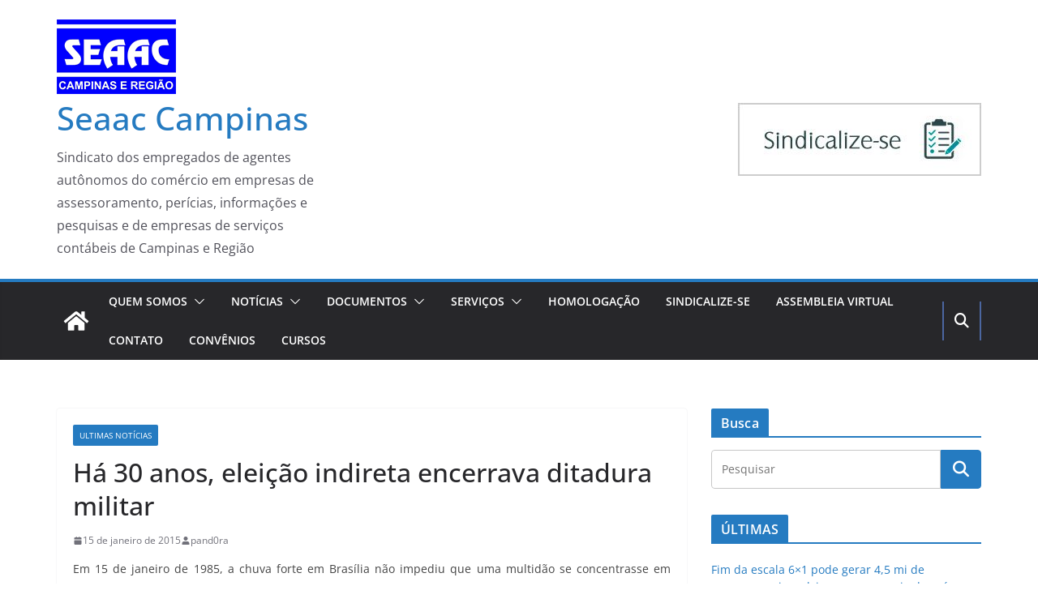

--- FILE ---
content_type: text/html; charset=utf-8
request_url: https://www.google.com/recaptcha/api2/aframe
body_size: 266
content:
<!DOCTYPE HTML><html><head><meta http-equiv="content-type" content="text/html; charset=UTF-8"></head><body><script nonce="uYbHJfjRayiTREliMfjLsg">/** Anti-fraud and anti-abuse applications only. See google.com/recaptcha */ try{var clients={'sodar':'https://pagead2.googlesyndication.com/pagead/sodar?'};window.addEventListener("message",function(a){try{if(a.source===window.parent){var b=JSON.parse(a.data);var c=clients[b['id']];if(c){var d=document.createElement('img');d.src=c+b['params']+'&rc='+(localStorage.getItem("rc::a")?sessionStorage.getItem("rc::b"):"");window.document.body.appendChild(d);sessionStorage.setItem("rc::e",parseInt(sessionStorage.getItem("rc::e")||0)+1);localStorage.setItem("rc::h",'1768595548499');}}}catch(b){}});window.parent.postMessage("_grecaptcha_ready", "*");}catch(b){}</script></body></html>